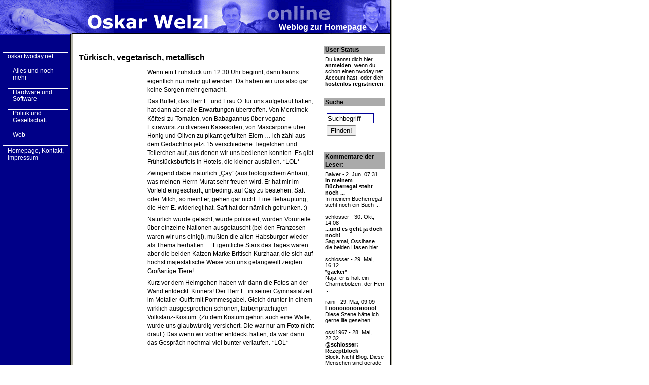

--- FILE ---
content_type: text/html; charset=utf-8
request_url: https://oskar.twoday.net/stories/1022651799/
body_size: 11467
content:
<!DOCTYPE html>
  
<html prefix="schema: http://schema.org/ rdf: http://www.w3.org/1999/02/22-rdf-syntax-ns# sioc: http://rdfs.org/sioc/ns# sioctypes: http://rdfs.org/sioc/types# foaf: http://xmlns.com/foaf/0.1/ rss: http://purl.org/rss/1.0/ content: http://purl.org/rss/1.0/modules/content/ admin: http://webns.net/mvcb/ dc: http://purl.org/dc/elements/1.1/ dcterms: http://purl.org/dc/terms/ rdfs: http://www.w3.org/2000/01/rdf-schema# xhtml: http://www.w3.org/1999/xhtml geowgs84: http://www.w3.org/2003/01/geo/wgs84_pos# ">

<head>
<meta name="google-site-verification" content="oAUqzODc_DQcjlljL3Rw3xiHwvbgyjV5Of7UVM41NeE" />
<meta http-equiv="Content-Type" content="text/html; charset=UTF-8" />
<meta name="viewport" content="width=device-width, initial-scale=1.0, user-scalable=yes" />
<meta name="msvalidate.01" content="09A08AE201B91B31E184E47A8ACD333D" />
<title>Oskar Welzl: Türkisch, vegetarisch, metallisch</title>
<!-- <meta name="MSSmartTagsPreventParsing" content="TRUE" /> -->
<!-- <meta name="author" content="Oskar Welzl" /> -->
<meta name="robots" content="index,follow" />
<meta name="ICBM" content="48.22018955909, 16.3311411073987" />
<meta name="geo.position" content="48.22;16.33" />
<meta name="geo.region" content="AT-9" />
<meta name="geo.placename" content="Hernals, Vienna, Vienna State, Austria, Europe" />
<!-- <meta name="DC.title" content="Oskar Welzl's Weblog" /> -->

<!-- <link rel="alternate" type="text/xml" title="XML" href="https://oskar.twoday.net/rss" /> -->
<link rel="alternate" type="application/rss+xml" title="RSS" href="https://oskar.twoday.net/comments.rdf" />
<link rel="shortcut icon" href="https://static.twoday.net/oskar/images/favicon.png" />
<link rel="icon" sizes="60x60" href="https://static.twoday.net/oskar/images/touchicon60.png" type="image/png" />
<link rel="icon" sizes="144x144" href="https://static.twoday.net/oskar/images/touchicon144.png" type="image/png" />
<link rel="apple-touch-icon" href="https://static.twoday.net/oskar/images/touch-icon.png" />

<link rel="apple-touch-icon" sizes="60x60" href="https://static.twoday.net/oskar/images/touchicon60.png" />
<link rel="apple-touch-icon" sizes="120x120" href="https://static.twoday.net/oskar/images/touchicon120.png" />
<link rel="apple-touch-icon" sizes="144x144" href="https://static.twoday.net/oskar/images/touchicon144.png" />


<link rel="meta" type="application/rdf+xml" title="FOAF" href="http://www.welzl.info/foaf.rdf" />
<link rel="meta" type="application/rdf+xml" title="SIOC" href="http://www.welzl.info/id/twoday" />


<script type="text/javascript" src="https://oskar.twoday.net/main.js"></script>
<link rel="stylesheet" type="text/css" title="CSS Stylesheet" href="https://oskar.twoday.net/main.css" /> 
<!-- <link rel="stylesheet" type="text/css" title="CSS Stylesheet" href="https://oskar.twoday.net/files/ossi-style.css" /> -->

<!-- <link type="text/css" rel="stylesheet" media="only screen and (max-device-width: 480px)" href="https://static.twoday.net/oskar/files/CSSmob.css" />
<link type="text/css" rel="stylesheet" media="all and (min-device-width: 481px)" href="https://oskar.twoday.net/main.css" /> -->



<link rel="home" title="Startseite" href="https://oskar.twoday.net/" />
<link rel="search" title="Suche" href="https://oskar.twoday.net/search?q=" />
<link rel="author" title="Autor" href="http://www.welzl.info/kontakt_de.htm" />
<link rel="chapter" title="Alles und noch mehr" href="https://oskar.twoday.net/topics/Alles+und+noch+mehr/" />
<link rel="chapter" title="Hardware und Software" href="https://oskar.twoday.net/topics/Hardware+und+Software/" />
<link rel="chapter" title="Politik und Gesellschaft" href="https://oskar.twoday.net/topics/Politik+und+Gesellschaft/" />
<link rel="chapter" title="Web" href="https://oskar.twoday.net/topics/Web/" />




<link rel="stylesheet" type="text/css" title="CSS Stylesheet" href="https://static.twoday.net/modToolbar/modToolbar.css" />  
</head>

<body resource="https://oskar.twoday.net/" typeof="schema:Blog">


<!--  twoday_toolbar   -->

	<!-- <div class="seite" > -->
		<!-- HEADER -->
		<div class="box_seitentitel">
			<h1 property="schema:name" class="header-tagline"><span style="display:none;">Oskar Welzl: </span>Weblog zur Homepage</h1>
		</div>
		<!-- MAIN PART -->
		<div class="box_seiteninhalt">
			<div class="box_navigation">
				<div class="navibox_0 navibox_mobheader"><a href="https://oskar.twoday.net/" class="naviboxen">oskar.twoday.net</a></div>
<div class="navibox_1"><a href="https://oskar.twoday.net/topics/Alles+und+noch+mehr/">Alles und noch mehr</a></div><div class="navibox_1"><a href="http://oskar.twoday.net/topics/Hardware+und+Software/">Hardware und Software</a></div><div class="navibox_1"><a href="http://oskar.twoday.net/topics/Politik+und+Gesellschaft/">Politik und Gesellschaft</a></div><div class="navibox_1"><a href="http://oskar.twoday.net/topics/Web/">Web</a></div>

<div class="navibox_0 navibox_imprint"><a href="http://www.welzl.info" class="naviboxen">Homepage, Kontakt, Impressum</a></div>
			</div>
			<div class="box_textinhalt">
				<div class="box-alle-abschnitte"><!-- google_ad_section_start -->
					<div class="content">
						<!-- CONTENT -->
						
						<div property="schema:blogPost" resource="https://oskar.twoday.net/stories/1022651799/" typeof="schema:BlogPosting">
<h3 class="storyTitle"><a href="https://oskar.twoday.net/stories/1022651799/" title="Türkisch, vegetarisch, metallisch"><span property="schema:headline">Türkisch, vegetarisch, metallisch</span></a></h3>
<div property="schema:articleBody" class="storyBody">Wenn ein Frühstück um 12:30&#160;Uhr beginnt, dann kanns eigentlich nur mehr gut werden. Da haben wir uns also gar keine Sorgen mehr gemacht.
<p>Das Buffet, das Herr&#160;E. und Frau&#160;Ö. für uns aufgebaut hatten, hat dann aber alle Erwartungen übertroffen. Von Mercimek Köftesi zu Tomaten, von Babagannuş über vegane Extrawurst zu diversen Käsesorten, von Mascarpone über Honig und Oliven zu pikant gefüllten Eiern&#160;… ich zähl aus dem Gedächtnis jetzt 15&#160;verschiedene Tiegelchen und Tellerchen auf, aus denen wir uns bedienen konnten. Es gibt Frühstücksbuffets in Hotels, die kleiner ausfallen. *LOL*</p>
<p>Zwingend dabei natürlich „Çay“ (aus biologischem Anbau), was meinen Herrn Murat sehr freuen wird. Er hat mir im Vorfeld eingeschärft, unbedingt auf Çay zu bestehen. Saft oder Milch, so meint er, gehen gar nicht. Eine Behauptung, die Herr&#160;E. widerlegt hat. Saft hat der nämlich getrunken. :)</p>
<p>Natürlich wurde gelacht, wurde politisiert, wurden Vorurteile über einzelne Nationen ausgetauscht (bei den Franzosen waren wir uns einig!), mußten die alten Habsburger wieder als Thema herhalten&#160;… Eigentliche Stars des Tages waren aber die beiden Katzen Marke Britisch Kurzhaar, die sich auf höchst majestätische Weise von uns gelangweilt zeigten. Großartige Tiere!</p>
<p>Kurz vor dem Heimgehen haben wir dann die Fotos an der Wand entdeckt. Kinners! Der Herr&#160;E. in seiner Gymnasialzeit im Metaller-Outfit mit Pommesgabel. Gleich drunter in einem wirklich ausgesprochen schönen, farbenprächtigen Volkstanz-Kostüm. (Zu dem Kostüm gehört auch eine Waffe, wurde uns glaubwürdig versichert. Die war nur am Foto nicht drauf.) Das wenn wir vorher entdeckt hätten, da wär dann das Gespräch nochmal viel bunter verlaufen. *LOL*</p></div>

<div class="storyDate">
<p>


<br /></p></div>
<div style="display: block; position: absolute; top: 0px; left: -90px; float: left; border: 0px;"><script src="http://www.stumbleupon.com/hostedbadge.php?s=6" type="text/javascript" ></script></div>
<div class="storyDate"><!--experiment stumbleupon --><div style="display: block; position: absolute; top: 0px; left: -45px; float: left; border: 0px;"><script src="http://www.stumbleupon.com/hostedbadge.php?s=6" type="text/javascript" ></script></div> <!-- experiment stumpleupon ende -->
<span property="schema:creator"  typeof="schema:Person"><span property="schema:name"><a href="https://oskar.twoday.net/">ossi1967</a></span></span>, am <time property="schema:datePublished" datetime="2018-05-26T18:42+01:00">26.5.2018</time> in <span property="schema:articleSection"><a href="http://oskar.twoday.net/topics/Alles+und+noch+mehr">Alles und noch mehr</a></span></div>
<div class="storyLinks"><a href="https://oskar.twoday.net/stories/1022651799/comment">Kommentar verfassen</a> - Kommentare:&#160;<span property="schema:commentCount"><a href="http://oskar.twoday.net/stories/1022651799/#comments">8</a></span> 

<br /><br />
<!-- <script type="text/javascript"> --><!--
google_ad_client = "pub-0724491776041288";
google_ad_width = 300;
google_ad_height = 250;
google_ad_format = "300x250_as";
google_ad_type = "text_image";
google_ad_channel ="";
google_color_border = "AAAAAA";
google_color_bg = "FFFFFF";
google_color_link = "000098";
google_color_url = "008000";
google_color_text = "000000";
//--> <!-- </script> -->
<!-- <script type="text/javascript"
  src="http://pagead2.googlesyndication.com/pagead/show_ads.js">
</script> -->
</div>






<a id="comments" >&#160;</a>
<a name="1022651832"></a><div  property="schema:comment" resource="https://oskar.twoday.net/stories/1022651799/comments/1022651832/" typeof="schema:Comment">
<div class="commentDate">
<span property="schema:creator" typeof="schema:Person"><span property="schema:name"><a href="https://warmekueche.twoday.net">schlosser</a></span></span> meinte am <time property="schema:datePublished" datetime="2018-05-28T17:10+01:00">28. Mai, 17:10</time>: </div>
<div property="schema:headline" class="commentTitle">Metaller-Outfit?</div>
<div property="schema:text" class="commentBody">Das weckt jetzt mein Interesse...*g* - die vegetarische Extrawurst...naja...eher nich so. Wie hat denn sowas geschmeckt??<br />
<br />
Katzen muss ma ja mögen. Ich werd' nur selten mit welchen ganz warm, es hat schon einen Grund, warum wir Hundemenschen sind :o)<br />
<br />
Apropos "Çay":<br />
Die Geschichte um den ursprünglich als "Chai" importierten Tee habe ich ja auch erst vor ein paar Wochen kennengelernt: Die Namensgebung rührt nämlich von den Transportboxen her... also, die Boxen, die für den Transport des "Chai" bestimmt waren, wurden mit einem "T" gekennzeichnet. Nicht für "Tee", sondern für "Transport". Und aus diesem Missverständnis heraus hieß der Chai ab diesem Moment "Ti" - auf englisch oder auf Deutsch "Tee". Lustich, nich? :))<br />
<br />
Summasummarummadum:<br />
Fein, dass ihr türkischen Urlaub hattet. Das Wetter war ja passend. ;-)&nbsp;</div>
<div class="commentLinks"><a href="https://oskar.twoday.net/stories/1022651799/comments/1022651832/comment#form">Antworten</a><!--<a rel="bookmark" title="Metaller-Outfit?" href="http://oskar.twoday.net/stories/1022651799/comments/1022651832/" >&#160;</a>--></div>
<a name="1022651839"></a><!-- <div resource="https://oskar.twoday.net/stories/1022651799/"><span  property="schema:comment" resource="http://oskar.twoday.net/stories/1022651799/comments/1022651839/" typeof="schema:Comment" >&#160;</span></div> -->
<div   property="schema:comment" resource="https://oskar.twoday.net/stories/1022651799/comments/1022651839/" typeof="schema:Comment"  class="reply">
<div class="commentDate"><span property="schema:creator" typeof="schema:Person"><span property="schema:name"><a href="https://oskar.twoday.net/">ossi1967</a></span></span> antwortete am <time property="schema:datePublished" datetime="2018-05-28T18:04+01:00">28. Mai, 18:04</time>: </div>
<div property="schema:headline" class="commentTitle">@schlosser: Meins auch</div>
<div property="schema:text" class="replyBody"><p>Mein Interesse weckts ja auch. Ich fürcht nur, ich werd ihm dieses Foto nicht entlocken können. Das schaut mir schwer nach Analogzeit aus. Für Avusturya Verhältnissesi (das geht jetzt nicht zsamm, wenn ich den Plural ohne -ler bilde bzw. ein -si an ein Pluralwort anhäng&#160;…) sieht diese Gymnasiastengang eher nach Skinheads aus als nach Metallern. Daran ändert auch die Pommesgabel nix. Vor allem der Herr&#160;E. mit dem extrakurzen Haar und ohne Bart&#160;… a hoata Hund. Rrrrr.</p>
<p>Die Extrawurst hat lt. Michael recht fad geschmeckt. Ich habs nichtmal probiert, weil eh klar war, daß sie das nur als Backup am Tisch hatten, falls uns die vielen exotischen Köstlichkeiten (auf den Tellern) nicht zusagen. Da gabs eben diese Wurst, dann Käse (raffiniert gemischt: einerseits österreichischer Schnittkäse, daneben aber dann doch türkischer Ziegenkäse&#160;… halb Full Backup, halb zum Anfüttern) und schließlich sogar Kartoffelsalat&#160;- nach dem Motto: Wenn alles in die Hose geht, des fressns sicher. :)</p>
<p>Weil wir ja aber neugierig sind, haben wir uns großteils ans Fremdländische gehalten. Die Namen und Zutaten der Hauptgerichte hab ich mir vom Küchenmeister schicken lassen, ich zitiere wörtlich:</p>
<blockquote>
<ol>
<li>Babagannuş: Es besteht aus Melanzani, Sesampaste, Knoblauch, Petersilie und Olivenöl.</li>
<li>Mercimekli Köfte: Linsenbällchen mit Kopfsalat und Zitrone :) Es ist sehr verbreitet in der Türkei, insbesondere in den Frauentreffen (genannt "gün").</li>
<li>Tahin-Pekmez: Das ist eine Art von Nachspeise. Es wird aus Sesampaste und Sirup gemacht.</li>
<li>Çay: Of course, der typische, klassische Schwarztee aus Karadeniz.</li>
<li>Acılı Ezme: Süß-scharfes Tomatenpüree mit Pfeffer, Gurke, Granatapfel, Granatapfelsirup, Minze usw. :) Es ist eine Spezialität aus dem Süden. Es wird normalerweise als Vorspeise gegessen.</li>
</ol>
</blockquote>
<p>Vergessen hat er die gefüllten Eier, wohl bewußt nicht erwähnt die diversen Kleinigkeiten (Tomaten, Oliven, eben Wurscht, Mascarpone, div. Nußsorten, Honig, Käse&#160;…). Dafür mußte er mir den Salat und die Zitronen nochmal mit einem Smiley unter die Nase reiben, die böse Natter. Die haben wir nämlich für bloße Tischdeko gehalten und diese Linsen-Bulgur-Köfte einfach nur so gegessen (was durchaus schmackhaft war). Und kaum waren wir satt, nimmt er sich ein letztes Bällchen, legts aufs Salatblatt, beträufelts mit Zitronensaft und sagt: <q>See? <em>That's</em> how you eat those.</q> Bezeichnend find ich auch, daß der Çay einen eigenen Eintrag am Rezeptblock bekommen hat.</p>
<p>Ja, wir sind ja beide nicht so die Katzenmenschen, der Mini und ich. Vielleicht kam die Begeisterung auch gerade daher, daß die Tiere sich in 3m Entfernung von uns niedergelassen haben und ab da dann nur mehr hübsch anzusehen waren&#160;- das dafür in höchster Vollendung. :)</p>
<p>Die Gschicht mitm Transportboxtee find ich zum Schreien komisch. Da is' dann schon wurscht, obs wirklich so stimmt oder net, so jedenfalls will ichs weitererzählen. :)</p>&nbsp;</div>
<div class="replyLinks"><a href="https://oskar.twoday.net/stories/1022651799/comments/1022651832/comment#form">Antworten</a><!--<a rel="bookmark" title="@schlosser: Meins auch" href="http://oskar.twoday.net/stories/1022651799/comments/1022651839/" >&#160;</a>--></div>
</div>
</div><a name="1022651864"></a><div  property="schema:comment" resource="https://oskar.twoday.net/stories/1022651799/comments/1022651864/" typeof="schema:Comment">
<div class="commentDate">
<span property="schema:creator" typeof="schema:Person"><span property="schema:name"><a href="https://warmekueche.twoday.net">schlosser</a></span></span> meinte am <time property="schema:datePublished" datetime="2018-05-28T21:01+01:00">28. Mai, 21:01</time>: </div>
<div property="schema:headline" class="commentTitle">@Speisekarte:</div>
<div property="schema:text" class="commentBody">Moaaah, des klingt oba guat!! *love it!*<br />
Vor allem die frauenrunden Linsenbällchen *lol* und die Vorspeis mit dem Granatapfel! Klingt träumelig!<br />
Rezeptblog?<br />
Wo????&nbsp;</div>
<div class="commentLinks"><a href="https://oskar.twoday.net/stories/1022651799/comments/1022651864/comment#form">Antworten</a><!--<a rel="bookmark" title="@Speisekarte:" href="http://oskar.twoday.net/stories/1022651799/comments/1022651864/" >&#160;</a>--></div>
<a name="1022651872"></a><!-- <div resource="https://oskar.twoday.net/stories/1022651799/"><span  property="schema:comment" resource="http://oskar.twoday.net/stories/1022651799/comments/1022651872/" typeof="schema:Comment" >&#160;</span></div> -->
<div   property="schema:comment" resource="https://oskar.twoday.net/stories/1022651799/comments/1022651872/" typeof="schema:Comment"  class="reply">
<div class="commentDate"><span property="schema:creator" typeof="schema:Person"><span property="schema:name"><a href="https://oskar.twoday.net/">ossi1967</a></span></span> antwortete am <time property="schema:datePublished" datetime="2018-05-28T22:32+01:00">28. Mai, 22:32</time>: </div>
<div property="schema:headline" class="commentTitle">@schlosser: Rezeptblock</div>
<div property="schema:text" class="replyBody"><p>Block. Nicht Blog. Diese Menschen sind gerade erst mal 30, die bloggen nicht. ;)</p>
<p>Apropos frauenrund: Der Minirat hat wieder einmal einen deutschen Wortwitz ins Englisch zu übertragen versucht. Die Gastgeber wußten nicht, warum es zum Schmunzeln ist, wenn man unseren Hund statt „Olly“ nun „Molly“ nennt. Weil sie eben mit dem deutschen Wort „mollig“ nix anfangen konnten. Was den Herrn Minirat nicht davon abgehalten hat, die Geschichte a) überhaupt zu erzählen und dann b) wortreich und ausführlichst das Wort „mollig“, seine Bedeutungsnuancen (<q>Man sagt das hauptsächlich bei Frauen, bei Männern nicht so, da sagt man</q>&#160;- dreht sich zu mir&#160;- <q>dick oder fett. Außer vielleicht bei Kindern, auch Buben können mollig sein.</q>)</p>
<p>Und weils halt so <em>eeewiglich</em> lang das bestimmende Gesprächsthema war (nur deswegen leite auch ich jetzt so umständlich ein *gg*), wollten unsere Gastgeber auch was dazu beitragen. Jetzt weiß ich, wie man sowas auf türkisch sagt: balık etli. Auch da gehts wohl hauptsächlich um Frauen, und wörtlich heißt das (festhalten jetzt!) <em>fischfleischig</em>. Ist das grausig? Ich mein, stell Dir das mal vor z.B. in Kontaktanzeigen: Statt auf „mollig“ stehen die seriösen und finanziell selbständigen Herrn dann auf „fischfleischig“. Das Bild krieg ich nie mehr ausm Kopf.</p>&nbsp;</div>
<div class="replyLinks"><a href="https://oskar.twoday.net/stories/1022651799/comments/1022651864/comment#form">Antworten</a><!--<a rel="bookmark" title="@schlosser: Rezeptblock" href="http://oskar.twoday.net/stories/1022651799/comments/1022651872/" >&#160;</a>--></div>
</div><a name="1022651897"></a><!-- <div resource="https://oskar.twoday.net/stories/1022651799/"><span  property="schema:comment" resource="http://oskar.twoday.net/stories/1022651799/comments/1022651897/" typeof="schema:Comment" >&#160;</span></div> -->
<div   property="schema:comment" resource="https://oskar.twoday.net/stories/1022651799/comments/1022651897/" typeof="schema:Comment"  class="reply">
<div class="commentDate"><span property="schema:creator" typeof="schema:Person"><span property="schema:name">raini</span></span> antwortete am <time property="schema:datePublished" datetime="2018-05-29T09:09+01:00">29. Mai, 09:09</time>: </div>
<div property="schema:headline" class="commentTitle">LoooooooooooooL</div>
<div property="schema:text" class="replyBody">Diese Szene hätte ich gerne life gesehen! Wie der Minirat versucht, mollig den Frauen/Kindern zuzuordnen und bei Männern zu dir auf die Seite blickt *gackerkreisch* … und überhaupt finde ich brüllend komisch, wenn man versucht, einen deutschen Wortwitz ins Englische zu übersetzen: Mr. Upper … do you have cold rips? - No, today I am wearing Angora underwear … *ggg* wobei, das funktioniert ja noch … chichichi! Aber warum redet ihr denn mit denen Englisch? Die sollten doch Deutsch lernen! Sonst wird das nix mehr mit der staatlichen Zuwendung ;-) Aber es klingt alles sehr fein nach irgendwie Urlaub … ;-)&nbsp;</div>
<div class="replyLinks"><a href="https://oskar.twoday.net/stories/1022651799/comments/1022651864/comment#form">Antworten</a><!--<a rel="bookmark" title="LoooooooooooooL" href="http://oskar.twoday.net/stories/1022651799/comments/1022651897/" >&#160;</a>--></div>
</div><a name="1022651914"></a><!-- <div resource="https://oskar.twoday.net/stories/1022651799/"><span  property="schema:comment" resource="http://oskar.twoday.net/stories/1022651799/comments/1022651914/" typeof="schema:Comment" >&#160;</span></div> -->
<div   property="schema:comment" resource="https://oskar.twoday.net/stories/1022651799/comments/1022651914/" typeof="schema:Comment"  class="reply">
<div class="commentDate"><span property="schema:creator" typeof="schema:Person"><span property="schema:name"><a href="https://warmekueche.twoday.net">schlosser</a></span></span> antwortete am <time property="schema:datePublished" datetime="2018-05-29T16:12+01:00">29. Mai, 16:12</time>: </div>
<div property="schema:headline" class="commentTitle">*gacker*</div>
<div property="schema:text" class="replyBody">Naja, er is halt ein Charmebolzen, der Herr Michi. <br />
Und immer für ein Bonmontscherl zu haben *lol*&nbsp;</div>
<div class="replyLinks"><a href="https://oskar.twoday.net/stories/1022651799/comments/1022651864/comment#form">Antworten</a><!--<a rel="bookmark" title="*gacker*" href="http://oskar.twoday.net/stories/1022651799/comments/1022651914/" >&#160;</a>--></div>
</div>
</div><a name="1022659788"></a><div  property="schema:comment" resource="https://oskar.twoday.net/stories/1022651799/comments/1022659788/" typeof="schema:Comment">
<div class="commentDate">
<span property="schema:creator" typeof="schema:Person"><span property="schema:name"><a href="https://warmekueche.twoday.net">schlosser</a></span></span> meinte am <time property="schema:datePublished" datetime="2018-10-30T14:08+01:00">30. Okt, 14:08</time>: </div>
<div property="schema:headline" class="commentTitle">...und es geht ja doch noch!</div>
<div property="schema:text" class="commentBody">Sag amal, Ossihase... die beiden Hasen hier in der woarmen Kuchl hoppeln jetzt schon ganz ungeduldig hin und her um Hasenbau - wann gibt's denn wieder mal was Neues?<br />
Man kriegt ja gaaar nix mehr mit von Dir/Euch! ;-)<br />
<br />
*knuffi!*&nbsp;</div>
<div class="commentLinks"><a href="https://oskar.twoday.net/stories/1022651799/comments/1022659788/comment#form">Antworten</a><!--<a rel="bookmark" title="...und es geht ja doch..." href="http://oskar.twoday.net/stories/1022651799/comments/1022659788/" >&#160;</a>--></div>

</div><a name="1022676481"></a><div  property="schema:comment" resource="https://oskar.twoday.net/stories/1022651799/comments/1022676481/" typeof="schema:Comment">
<div class="commentDate">
<span property="schema:creator" typeof="schema:Person"><span property="schema:name"><a href="https://balve.twoday.net">Balver</a></span></span> meinte am <time property="schema:datePublished" datetime="2020-06-02T07:31+01:00">2. Jun, 07:31</time>: </div>
<div property="schema:headline" class="commentTitle"></div>
<div property="schema:text" class="commentBody">In meinem Bücherregal steht noch ein Buch mit Rezepten aus der türkischen Kultur. Soll ich dich mal zum Dinner einladen?&nbsp;</div>
<div class="commentLinks"><a href="https://oskar.twoday.net/stories/1022651799/comments/1022676481/comment#form">Antworten</a><!--<a rel="bookmark" title="In meinem Bücherregal..." href="http://oskar.twoday.net/stories/1022651799/comments/1022676481/" >&#160;</a>--></div>

</div>




































</div>
					</div>


				
                                <!-- google_ad_section_end --></div>
                                <!-- der folgende kommentar schließt die ganze
                                     seitenleiste von google-indizierung aus -->
                                <!-- googleoff: index -->
				<div class="box_related_documents">
                                        <h3 style="display:none;">Links und Tools</h3>
					
<div class="sidebarItem">
  <h4>User Status<br /></h4>
  <div class="sidebarItemBody">
Du kannst dich hier <a href="https://oskar.twoday.net/members/login">anmelden</a>, wenn du schon einen twoday.net Account hast, oder dich <a href="http://oskar.twoday.net/members/register">kostenlos registrieren</a>.
  </div>
</div>

<div class="sidebarItem">
  <h4>Suche<br /></h4>
  <div class="sidebarItemBody">
<form method="get" action="https://oskar.twoday.net/search" ><table><tr><td><input class="navigation-input" value="Suchbegriff" type="text" size="10" name="q" onclick="this.value='';" /></td></tr><tr><td><input type="submit" value="Finden!" /></td></tr></table></form>
  </div>
</div>

<div class="sidebarItem">
  <h4>Kommentare der Leser:<br /></h4>
  <div class="sidebarItemBody">
<span>Balver - 2. Jun, 07:31</span><br />
<a href="https://oskar.twoday.net/stories/1022651799/comments/1022676481/">In meinem Bücherregal steht noch ...</a><br />
In meinem Bücherregal steht noch ein Buch ...<br /><br /> 
<span>schlosser - 30. Okt, 14:08</span><br />
<a href="https://oskar.twoday.net/stories/1022651799/comments/1022659788/">...und es geht ja doch noch!</a><br />
Sag amal, Ossihase... die beiden Hasen hier ...<br /><br /> 
<span>schlosser - 29. Mai, 16:12</span><br />
<a href="https://oskar.twoday.net/stories/1022651799/comments/1022651914/">*gacker*</a><br />
Naja, er is halt ein Charmebolzen, der Herr ...<br /><br /> 
<span>raini - 29. Mai, 09:09</span><br />
<a href="https://oskar.twoday.net/stories/1022651799/comments/1022651897/">LoooooooooooooL</a><br />
Diese Szene hätte ich gerne life gesehen! ...<br /><br /> 
<span>ossi1967 - 28. Mai, 22:32</span><br />
<a href="https://oskar.twoday.net/stories/1022651799/comments/1022651872/">@schlosser: Rezeptblock</a><br />
Block. Nicht Blog. Diese Menschen sind gerade ...<br /><br /> 
<span>schlosser - 28. Mai, 21:01</span><br />
<a href="https://oskar.twoday.net/stories/1022651799/comments/1022651864/">@Speisekarte:</a><br />
Moaaah, des klingt oba guat!! *love it!*
Vor ...<br /><br /> 
<span>skydance - 28. Mai, 19:30</span><br />
<a href="https://oskar.twoday.net/stories/1022648752/comments/1022651842/">Hallo, das ist ein kurzes Heads-Up ...</a><br />
Hallo, das ist ein kurzes Heads-Up an die ...<br /><br /> 
<span>ossi1967 - 28. Mai, 18:11</span><br />
<a href="https://oskar.twoday.net/stories/1022651799/comments/1022651839/">@schlosser: Meins auch</a><br />
Mein Interesse weckts ja auch. Ich fürcht ...<br /><br /> 
<span>ossi1967 - 28. Mai, 17:33</span><br />
<a href="https://oskar.twoday.net/stories/1022651525/comments/1022651835/">Jaja, diesmal mit Conny</a><br />
Das ist ja die Sache. Wir hatten erzählt ...<br /><br /> 
<span>schlosser - 28. Mai, 17:14</span><br />
<a href="https://oskar.twoday.net/stories/1022651525/comments/1022651833/">Oh! Mit Conny???</a><br />
Ich dachte, ihr macht das sonst immer nur ...<br /><br /> 

  </div>
</div>

<div class="sidebarItem">
  <h4>Inzwischen anderswo:<br /></h4>
  <div class="sidebarItemBody">

  </div>
</div>

                                <!-- der folgende Teil funktioniert 
                                     wegen eines Fehlers im Freetext-Modul nicht
                                     als Sidebar-Item, drum hier: -->
<div class="sidebarItem">
  <h4>Google Maps</h4>
  <div class="sidebarItemBody">
<div id="google">
<a id="googlemaps"><!-- Beginn der Google-Map-Links --></a>

<!-- <div style="clear: both; margin-bottom: 3px;"><div style="clear: both; float: left;"><img src="https://static.twoday.net/oskar/images/google-point.png" alt="o" /> </div><div style="float: none; padding-left: 16px;"><a href="http://maps.google.de/maps?f=q&amp;hl=de&amp;geocode=&amp;q=http:%2F%2Foskar.twoday.net%2Fsummary.rdf&amp;ie=UTF8&amp;ll=51.124213,15.161133&amp;spn=11.618894,33.398438&amp;t=h&amp;z=5&amp;om=1" title="Google Maps" hreflang="de">Aktuelle Beiträge</a> auf Google Maps anzeigen</div></div> -->

<div style="clear: both; margin-bottom: 3px;"><div style="clear: both; float: left;"><img src="https://static.twoday.net/oskar/images/google-point.png" alt="o" /> </div><div style="float: none; padding-left: 16px;">Alle Beiträge aus <a href="http://maps.google.de/maps?f=q&amp;hl=de&amp;geocode=&amp;q=http:%2F%2Fwww.welzl.info%2Fgoogletags2003.kmz&amp;ie=UTF8&amp;t=h&amp;z=5&amp;om=1" title="Google Maps 2003" hreflang="de">2003</a>, <a href="http://maps.google.de/maps?f=q&amp;hl=de&amp;geocode=&amp;q=http:%2F%2Fwww.welzl.info%2Fgoogletags2004.kmz&amp;ie=UTF8&amp;t=h&amp;z=5&amp;om=1" title="Google Maps 2004" hreflang="de">2004</a>, <a href="http://maps.google.de/maps?f=q&amp;hl=de&amp;geocode=&amp;q=http:%2F%2Fwww.welzl.info%2Fgoogletags2005.kmz&amp;ie=UTF8&amp;t=h&amp;z=5&amp;om=1" title="Google Maps 2005" hreflang="de">2005</a>, <a href="http://maps.google.de/maps?f=q&amp;hl=de&amp;geocode=&amp;q=http:%2F%2Fwww.welzl.info%2Fgoogletags2006.kmz&amp;ie=UTF8&amp;t=h&amp;z=5&amp;om=1" title="Google Maps 2006" hreflang="de">2006</a>, <a href="http://maps.google.de/maps?f=q&amp;hl=de&amp;geocode=&amp;q=http:%2F%2Fwww.welzl.info%2Fgoogletags2007.kmz&amp;ie=UTF8&amp;t=h&amp;z=5&amp;om=1" title="Google Maps 2007" hreflang="de">2007</a>, <a href="http://maps.google.de/maps?f=q&amp;hl=de&amp;geocode=&amp;q=http:%2F%2Fwww.welzl.info%2Fgoogletags2008.kmz&amp;ie=UTF8&amp;t=h&amp;z=5&amp;om=1" title="Google Maps 2008" hreflang="de">2008</a>, <a href="http://maps.google.de/maps?f=q&amp;hl=de&amp;geocode=&amp;q=http:%2F%2Fwww.welzl.info%2Fgoogletags2009.kmz&amp;ie=UTF8&amp;t=h&amp;z=5&amp;om=1" title="Google Maps 2009" hreflang="de">2009</a>, <a href="http://maps.google.de/maps?f=q&amp;hl=de&amp;geocode=&amp;q=http:%2F%2Fwww.welzl.info%2Fgoogletags2010.kmz&amp;ie=UTF8&amp;t=h&amp;z=5&amp;om=1" title="Google Maps 2010" hreflang="de">2010</a>, <a href="http://maps.google.de/maps?f=q&amp;hl=de&amp;geocode=&amp;q=http:%2F%2Fwww.welzl.info%2Fgoogletags2011.kmz&amp;ie=UTF8&amp;t=h&amp;z=5&amp;om=1" title="Google Maps 2011" hreflang="de">2011</a>, <a href="http://maps.google.de/maps?f=q&amp;hl=de&amp;geocode=&amp;q=http:%2F%2Fwww.welzl.info%2Fgoogletags2012.kmz&amp;ie=UTF8&amp;t=h&amp;z=5&amp;om=1" title="Google Maps 2012" hreflang="de">2012</a>, <a href="http://maps.google.de/maps?f=q&amp;hl=de&amp;geocode=&amp;q=http:%2F%2Fwww.welzl.info%2Fgoogletags2013.kmz&amp;ie=UTF8&amp;t=h&amp;z=5&amp;om=1" title="Google Maps 2013" hreflang="de">2013</a>, <a href="http://maps.google.de/maps?f=q&amp;hl=de&amp;geocode=&amp;q=http:%2F%2Fwww.welzl.info%2Fgoogletags2014.kmz&amp;ie=UTF8&amp;t=h&amp;z=5&amp;om=1" title="Google Maps 2014" hreflang="de">2014</a> auf Google Maps anzeigen</div></div>

<div style="clear: both; margin-bottom: 3px;"><div style="clear: both; float: left;"><img src="https://static.twoday.net/oskar/images/google-kml.png" alt="KML" /> </div><div style="float: none; padding-left: 16px;">Datei für Google Earth <a href="http://www.welzl.info/googletags.kmz" title="Google Earth Datei" hreflang="de">downloaden</a></div></div>
</div>
  </div>
</div>

                                <!-- weiter mit Sidebars:  -->
                                 
					
<div class="sidebarItem">
  <h4>Archiv<br /></h4>
  <div class="sidebarItemBody">
<a href="https://oskar.twoday.net/month?date=201805">Mai 2018</a><br /><a href="http://oskar.twoday.net/month?date=201804">April 2018</a><br /><a href="http://oskar.twoday.net/month?date=201803">März 2018</a><br /><a href="http://oskar.twoday.net/month?date=201802">Februar 2018</a><br /><a href="http://oskar.twoday.net/month?date=201712">Dezember 2017</a><br /><a href="http://oskar.twoday.net/month?date=201711">November 2017</a><br /><a href="http://oskar.twoday.net/month?date=201710">Oktober 2017</a><br /><a href="http://oskar.twoday.net/month?date=201709">September 2017</a><br /><a href="http://oskar.twoday.net/month?date=201708">August 2017</a><br /><a href="http://oskar.twoday.net/month?date=201707">Juli 2017</a><br /><a href="http://oskar.twoday.net/month?date=201706">Juni 2017</a><br /><a href="http://oskar.twoday.net/month?date=201705">Mai 2017</a><br /><a href="http://oskar.twoday.net/month?date=201704">April 2017</a><br /><a href="http://oskar.twoday.net/month?date=201703">März 2017</a><br /><a href="http://oskar.twoday.net/month?date=201702">Februar 2017</a><br /><a href="http://oskar.twoday.net/month?date=201701">Januar 2017</a><br /><a href="http://oskar.twoday.net/month?date=201612">Dezember 2016</a><br /><a href="http://oskar.twoday.net/month?date=201611">November 2016</a><br /><a href="http://oskar.twoday.net/month?date=201610">Oktober 2016</a><br /><a href="http://oskar.twoday.net/month?date=201609">September 2016</a><br /><a href="http://oskar.twoday.net/month?date=201608">August 2016</a><br /><a href="http://oskar.twoday.net/month?date=201607">Juli 2016</a><br /><a href="http://oskar.twoday.net/month?date=201606">Juni 2016</a><br /><a href="http://oskar.twoday.net/month?date=201605">Mai 2016</a><br /><a href="http://oskar.twoday.net/month?date=201604">April 2016</a><br /><a href="http://oskar.twoday.net/month?date=201603">März 2016</a><br /><a href="http://oskar.twoday.net/month?date=201602">Februar 2016</a><br /><a href="http://oskar.twoday.net/month?date=201601">Januar 2016</a><br /><a href="http://oskar.twoday.net/month?date=201512">Dezember 2015</a><br /><a href="http://oskar.twoday.net/month?date=201511">November 2015</a><br /><a href="http://oskar.twoday.net/month?date=201510">Oktober 2015</a><br /><a href="http://oskar.twoday.net/month?date=201509">September 2015</a><br /><a href="http://oskar.twoday.net/month?date=201508">August 2015</a><br /><a href="http://oskar.twoday.net/month?date=201507">Juli 2015</a><br /><a href="http://oskar.twoday.net/month?date=201506">Juni 2015</a><br /><a href="http://oskar.twoday.net/month?date=201505">Mai 2015</a><br /><a href="http://oskar.twoday.net/month?date=201504">April 2015</a><br /><a href="http://oskar.twoday.net/month?date=201503">März 2015</a><br /><a href="http://oskar.twoday.net/month?date=201502">Februar 2015</a><br /><a href="http://oskar.twoday.net/month?date=201501">Januar 2015</a><br /><a href="http://oskar.twoday.net/month?date=201412">Dezember 2014</a><br /><a href="http://oskar.twoday.net/month?date=201411">November 2014</a><br /><a href="http://oskar.twoday.net/month?date=201410">Oktober 2014</a><br /><a href="http://oskar.twoday.net/month?date=201409">September 2014</a><br /><a href="http://oskar.twoday.net/month?date=201408">August 2014</a><br /><a href="http://oskar.twoday.net/month?date=201407">Juli 2014</a><br /><a href="http://oskar.twoday.net/month?date=201406">Juni 2014</a><br /><a href="http://oskar.twoday.net/month?date=201405">Mai 2014</a><br /><a href="http://oskar.twoday.net/month?date=201404">April 2014</a><br /><a href="http://oskar.twoday.net/month?date=201403">März 2014</a><br /><a href="http://oskar.twoday.net/month?date=201402">Februar 2014</a><br /><a href="http://oskar.twoday.net/month?date=201401">Januar 2014</a><br /><a href="http://oskar.twoday.net/month?date=201312">Dezember 2013</a><br /><a href="http://oskar.twoday.net/month?date=201311">November 2013</a><br /><a href="http://oskar.twoday.net/month?date=201310">Oktober 2013</a><br /><a href="http://oskar.twoday.net/month?date=201309">September 2013</a><br /><a href="http://oskar.twoday.net/month?date=201308">August 2013</a><br /><a href="http://oskar.twoday.net/month?date=201307">Juli 2013</a><br /><a href="http://oskar.twoday.net/month?date=201306">Juni 2013</a><br /><a href="http://oskar.twoday.net/month?date=201305">Mai 2013</a><br /><a href="http://oskar.twoday.net/month?date=201304">April 2013</a><br /><a href="http://oskar.twoday.net/month?date=201303">März 2013</a><br /><a href="http://oskar.twoday.net/month?date=201302">Februar 2013</a><br /><a href="http://oskar.twoday.net/month?date=201301">Januar 2013</a><br /><a href="http://oskar.twoday.net/month?date=201212">Dezember 2012</a><br /><a href="http://oskar.twoday.net/month?date=201211">November 2012</a><br /><a href="http://oskar.twoday.net/month?date=201210">Oktober 2012</a><br /><a href="http://oskar.twoday.net/month?date=201209">September 2012</a><br /><a href="http://oskar.twoday.net/month?date=201208">August 2012</a><br /><a href="http://oskar.twoday.net/month?date=201207">Juli 2012</a><br /><a href="http://oskar.twoday.net/month?date=201206">Juni 2012</a><br /><a href="http://oskar.twoday.net/month?date=201205">Mai 2012</a><br /><a href="http://oskar.twoday.net/month?date=201204">April 2012</a><br /><a href="http://oskar.twoday.net/month?date=201203">März 2012</a><br /><a href="http://oskar.twoday.net/month?date=201202">Februar 2012</a><br /><a href="http://oskar.twoday.net/month?date=201201">Januar 2012</a><br /><a href="http://oskar.twoday.net/month?date=201112">Dezember 2011</a><br /><a href="http://oskar.twoday.net/month?date=201111">November 2011</a><br /><a href="http://oskar.twoday.net/month?date=201110">Oktober 2011</a><br /><a href="http://oskar.twoday.net/month?date=201109">September 2011</a><br /><a href="http://oskar.twoday.net/month?date=201108">August 2011</a><br /><a href="http://oskar.twoday.net/month?date=201107">Juli 2011</a><br /><a href="http://oskar.twoday.net/month?date=201106">Juni 2011</a><br /><a href="http://oskar.twoday.net/month?date=201105">Mai 2011</a><br /><a href="http://oskar.twoday.net/month?date=201104">April 2011</a><br /><a href="http://oskar.twoday.net/month?date=201103">März 2011</a><br /><a href="http://oskar.twoday.net/month?date=201102">Februar 2011</a><br /><a href="http://oskar.twoday.net/month?date=201101">Januar 2011</a><br /><a href="http://oskar.twoday.net/month?date=201012">Dezember 2010</a><br /><a href="http://oskar.twoday.net/month?date=201011">November 2010</a><br /><a href="http://oskar.twoday.net/month?date=201010">Oktober 2010</a><br /><a href="http://oskar.twoday.net/month?date=201009">September 2010</a><br /><a href="http://oskar.twoday.net/month?date=201008">August 2010</a><br /><a href="http://oskar.twoday.net/month?date=201007">Juli 2010</a><br /><a href="http://oskar.twoday.net/month?date=201006">Juni 2010</a><br /><a href="http://oskar.twoday.net/month?date=201005">Mai 2010</a><br /><a href="http://oskar.twoday.net/month?date=201004">April 2010</a><br /><a href="http://oskar.twoday.net/month?date=201003">März 2010</a><br /><a href="http://oskar.twoday.net/month?date=201002">Februar 2010</a><br /><a href="http://oskar.twoday.net/month?date=201001">Januar 2010</a><br /><a href="http://oskar.twoday.net/month?date=200912">Dezember 2009</a><br /><a href="http://oskar.twoday.net/month?date=200911">November 2009</a><br /><a href="http://oskar.twoday.net/month?date=200910">Oktober 2009</a><br /><a href="http://oskar.twoday.net/month?date=200909">September 2009</a><br /><a href="http://oskar.twoday.net/month?date=200908">August 2009</a><br /><a href="http://oskar.twoday.net/month?date=200907">Juli 2009</a><br /><a href="http://oskar.twoday.net/month?date=200906">Juni 2009</a><br /><a href="http://oskar.twoday.net/month?date=200905">Mai 2009</a><br /><a href="http://oskar.twoday.net/month?date=200904">April 2009</a><br /><a href="http://oskar.twoday.net/month?date=200903">März 2009</a><br /><a href="http://oskar.twoday.net/month?date=200902">Februar 2009</a><br /><a href="http://oskar.twoday.net/month?date=200901">Januar 2009</a><br /><a href="http://oskar.twoday.net/month?date=200812">Dezember 2008</a><br /><a href="http://oskar.twoday.net/month?date=200811">November 2008</a><br /><a href="http://oskar.twoday.net/month?date=200810">Oktober 2008</a><br /><a href="http://oskar.twoday.net/month?date=200809">September 2008</a><br /><a href="http://oskar.twoday.net/month?date=200808">August 2008</a><br /><a href="http://oskar.twoday.net/month?date=200807">Juli 2008</a><br /><a href="http://oskar.twoday.net/month?date=200806">Juni 2008</a><br /><a href="http://oskar.twoday.net/month?date=200805">Mai 2008</a><br /><a href="http://oskar.twoday.net/month?date=200804">April 2008</a><br /><a href="http://oskar.twoday.net/month?date=200803">März 2008</a><br /><a href="http://oskar.twoday.net/month?date=200802">Februar 2008</a><br /><a href="http://oskar.twoday.net/month?date=200801">Januar 2008</a><br /><a href="http://oskar.twoday.net/month?date=200712">Dezember 2007</a><br /><a href="http://oskar.twoday.net/month?date=200711">November 2007</a><br /><a href="http://oskar.twoday.net/month?date=200710">Oktober 2007</a><br /><a href="http://oskar.twoday.net/month?date=200709">September 2007</a><br /><a href="http://oskar.twoday.net/month?date=200708">August 2007</a><br /><a href="http://oskar.twoday.net/month?date=200707">Juli 2007</a><br /><a href="http://oskar.twoday.net/month?date=200706">Juni 2007</a><br /><a href="http://oskar.twoday.net/month?date=200705">Mai 2007</a><br /><a href="http://oskar.twoday.net/month?date=200704">April 2007</a><br /><a href="http://oskar.twoday.net/month?date=200703">März 2007</a><br /><a href="http://oskar.twoday.net/month?date=200702">Februar 2007</a><br /><a href="http://oskar.twoday.net/month?date=200701">Januar 2007</a><br /><a href="http://oskar.twoday.net/month?date=200612">Dezember 2006</a><br /><a href="http://oskar.twoday.net/month?date=200611">November 2006</a><br /><a href="http://oskar.twoday.net/month?date=200610">Oktober 2006</a><br /><a href="http://oskar.twoday.net/month?date=200609">September 2006</a><br /><a href="http://oskar.twoday.net/month?date=200608">August 2006</a><br /><a href="http://oskar.twoday.net/month?date=200607">Juli 2006</a><br /><a href="http://oskar.twoday.net/month?date=200606">Juni 2006</a><br /><a href="http://oskar.twoday.net/month?date=200605">Mai 2006</a><br /><a href="http://oskar.twoday.net/month?date=200604">April 2006</a><br /><a href="http://oskar.twoday.net/month?date=200603">März 2006</a><br /><a href="http://oskar.twoday.net/month?date=200602">Februar 2006</a><br /><a href="http://oskar.twoday.net/month?date=200601">Januar 2006</a><br /><a href="http://oskar.twoday.net/month?date=200512">Dezember 2005</a><br /><a href="http://oskar.twoday.net/month?date=200511">November 2005</a><br /><a href="http://oskar.twoday.net/month?date=200510">Oktober 2005</a><br /><a href="http://oskar.twoday.net/month?date=200509">September 2005</a><br /><a href="http://oskar.twoday.net/month?date=200508">August 2005</a><br /><a href="http://oskar.twoday.net/month?date=200507">Juli 2005</a><br /><a href="http://oskar.twoday.net/month?date=200506">Juni 2005</a><br /><a href="http://oskar.twoday.net/month?date=200505">Mai 2005</a><br /><a href="http://oskar.twoday.net/month?date=200504">April 2005</a><br /><a href="http://oskar.twoday.net/month?date=200503">März 2005</a><br /><a href="http://oskar.twoday.net/month?date=200502">Februar 2005</a><br /><a href="http://oskar.twoday.net/month?date=200501">Januar 2005</a><br /><a href="http://oskar.twoday.net/month?date=200412">Dezember 2004</a><br /><a href="http://oskar.twoday.net/month?date=200410">Oktober 2004</a><br /><a href="http://oskar.twoday.net/month?date=200409">September 2004</a><br /><a href="http://oskar.twoday.net/month?date=200408">August 2004</a><br /><a href="http://oskar.twoday.net/month?date=200407">Juli 2004</a><br /><a href="http://oskar.twoday.net/month?date=200405">Mai 2004</a><br /><a href="http://oskar.twoday.net/month?date=200404">April 2004</a><br /><a href="http://oskar.twoday.net/month?date=200403">März 2004</a><br /><a href="http://oskar.twoday.net/month?date=200402">Februar 2004</a><br /><a href="http://oskar.twoday.net/month?date=200401">Januar 2004</a><br /><a href="http://oskar.twoday.net/month?date=200312">Dezember 2003</a><br /><a href="http://oskar.twoday.net/month?date=200311">November 2003</a><br /><a href="http://oskar.twoday.net/month?date=200310">Oktober 2003</a><br />
  </div>
</div>

<div class="sidebarItem">
  <h4>twoday.net-Blogs<br /></h4>
  <div class="sidebarItemBody">
<div id="subscriptions">
<div style="clear: both; margin-bottom: 3px;"><div style="clear: both; float: left"><img src="https://static.twoday.net/favicon.png" alt="o" width="16" border="0" height="16" />&nbsp;</div><div style="float: none; overflow: hidden;"><a href="https://leobard.twoday.net/">leobard</a><br /></div></div><div style="clear: both; margin-bottom: 3px;"><div style="clear: both; float: left"><img src="https://static.twoday.net/favicon.png" alt="o" width="16" border="0" height="16" />&nbsp;</div><div style="float: none; overflow: hidden;"><a href="http://superweib.twoday.net/">superweib</a><br /></div></div><div style="clear: both; margin-bottom: 3px;"><div style="clear: both; float: left"><img src="https://static.twoday.net/favicon.png" alt="o" width="16" border="0" height="16" />&nbsp;</div><div style="float: none; overflow: hidden;"><a href="http://tablogs.twoday.net/">tablogs</a><br /></div></div>
</div>
  </div>
</div>

<div class="sidebarItem">
  <h4>Sonstige Blogs<br /></h4>
  <div class="sidebarItemBody">
<div id="linklist">
<a id="linkliste"><!-- Beginn der freien Linkliste --></a>
<!-- <a href="http://warmekueche.at/blog/">Warme Küche</a><br />  -->

<div style="clear: both; margin-bottom: 3px;"><div style="clear: both; float: left"><img src="https://static.twoday.net/favicon.png" alt="o" />&nbsp;</div><div style="float: none; padding-left: 20px;"><a href="http://warmekueche.at/blog/">Warme Küche</a><br /></div></div><!-- <a href="http://hase2bloggt.wordpress.com/">Hase II bloggt</a><br />  -->

<div style="clear: both; margin-bottom: 3px;"><div style="clear: both; float: left"><img src="https://static.twoday.net/favicon.png" alt="o" />&nbsp;</div><div style="float: none; padding-left: 20px;"><a href="http://hase2bloggt.wordpress.com/">Hase II bloggt</a><br /></div></div><!-- <a href="http://www.queergedacht.de/">QueerGedacht</a><br />  -->

<div style="clear: both; margin-bottom: 3px;"><div style="clear: both; float: left"><img src="https://static.twoday.net/favicon.png" alt="o" />&nbsp;</div><div style="float: none; padding-left: 20px;"><a href="http://www.queergedacht.de/">QueerGedacht</a><br /></div></div><!-- <a href="http://www.michaelfenz.eu/wordpress/">Deep Blue Home</a><br />  -->

<div style="clear: both; margin-bottom: 3px;"><div style="clear: both; float: left"><img src="https://static.twoday.net/favicon.png" alt="o" />&nbsp;</div><div style="float: none; padding-left: 20px;"><a href="http://www.michaelfenz.eu/wordpress/">Deep Blue Home</a><br /></div></div><!-- <a href="http://blog.jolla.com/">Jolla Blog</a><br />  -->

<div style="clear: both; margin-bottom: 3px;"><div style="clear: both; float: left"><img src="https://static.twoday.net/favicon.png" alt="o" />&nbsp;</div><div style="float: none; padding-left: 20px;"><a href="http://blog.jolla.com/">Jolla Blog</a><br /></div></div><!-- <a href="http://blogs.fsfe.org/mk/">I Love It Here</a><br />  -->

<div style="clear: both; margin-bottom: 3px;"><div style="clear: both; float: left"><img src="https://static.twoday.net/favicon.png" alt="o" />&nbsp;</div><div style="float: none; padding-left: 20px;"><a href="http://blogs.fsfe.org/mk/">I Love It Here</a><br /></div></div><!-- <a href="http://zurpolitik.com/">zurPolitik.com</a><br />  -->

<div style="clear: both; margin-bottom: 3px;"><div style="clear: both; float: left"><img src="https://static.twoday.net/favicon.png" alt="o" />&nbsp;</div><div style="float: none; padding-left: 20px;"><a href="http://zurpolitik.com/">zurPolitik.com</a><br /></div></div><!-- <a href="http://stezz.blogspot.co.at/">something meaningful ... or not</a><br />  -->

<div style="clear: both; margin-bottom: 3px;"><div style="clear: both; float: left"><img src="https://static.twoday.net/favicon.png" alt="o" />&nbsp;</div><div style="float: none; padding-left: 20px;"><a href="http://stezz.blogspot.co.at/">something meaningful ... or not</a><br /></div></div><!-- <a href="http://diemorgenlandfahrerin.blogspot.com/">die morgenlandfahrerin</a><br />  -->

<div style="clear: both; margin-bottom: 3px;"><div style="clear: both; float: left"><img src="https://static.twoday.net/favicon.png" alt="o" />&nbsp;</div><div style="float: none; padding-left: 20px;"><a href="http://diemorgenlandfahrerin.blogspot.com/">die morgenlandfahrerin</a><br /></div></div><!-- <a href="http://danielkgebhart.net/">Daniel Gebhart: Netzleben</a><br />  -->

<div style="clear: both; margin-bottom: 3px;"><div style="clear: both; float: left"><img src="https://static.twoday.net/favicon.png" alt="o" />&nbsp;</div><div style="float: none; padding-left: 20px;"><a href="http://danielkgebhart.net/">Daniel Gebhart: Netzleben</a><br /></div></div><!-- <a href="http://villalinea.wordpress.com/">Villa Linnea</a><br />  -->

<div style="clear: both; margin-bottom: 3px;"><div style="clear: both; float: left"><img src="https://static.twoday.net/favicon.png" alt="o" />&nbsp;</div><div style="float: none; padding-left: 20px;"><a href="http://villalinea.wordpress.com/">Villa Linnea</a><br /></div></div><!-- <a href="http://blogs.gentoo.org/news/">Gentoo Monthly Newsletter</a><br />  -->

<div style="clear: both; margin-bottom: 3px;"><div style="clear: both; float: left"><img src="https://static.twoday.net/favicon.png" alt="o" />&nbsp;</div><div style="float: none; padding-left: 20px;"><a href="http://blogs.gentoo.org/news/">Gentoo Monthly Newsletter</a><br /></div></div><!-- <a href="http://david.gnedt.eu/blog/">David's IT Blog</a><br />  -->

<div style="clear: both; margin-bottom: 3px;"><div style="clear: both; float: left"><img src="https://static.twoday.net/favicon.png" alt="o" />&nbsp;</div><div style="float: none; padding-left: 20px;"><a href="http://david.gnedt.eu/blog/">David's IT Blog</a><br /></div></div><!-- <a href="http://miaus-blog.blogspot.com/">Alles für die Katz</a><br />  -->

<div style="clear: both; margin-bottom: 3px;"><div style="clear: both; float: left"><img src="https://static.twoday.net/favicon.png" alt="o" />&nbsp;</div><div style="float: none; padding-left: 20px;"><a href="http://miaus-blog.blogspot.com/">Alles für die Katz</a><br /></div></div>
</div>
  </div>
</div>

					
					<!-- DISCLAIMER -->
					<div class="sidebarItemBody">

<!-- OGG -->
<p><a href="https://www.fsf.org/resources/formats/playogg"><img src="http://static.twoday.net/oskar/images/Play_Ogg.png" style="border: 0px; width: 118px;" alt="Play Ogg" title="Play Ogg! Kampagne der FSF" /></a></p>

<!-- facebook -->
<p><a href="https://www.fsf.org/facebook"><img src="http://static.twoday.net/oskar/images/not-fd.png" style="border: 0px; width: 118px;" alt="You won't find me on Facebook" title="You won't find me on Facebook! Kampagne der FSF"  /></a></p>

<!-- thankgnu -->
<p><a href="https://fsfe.org/donate/thankgnus-2012.de.html" title="Free Software Foundation Europe"><img border="0" width="116" alt="FSFE Supporter 2012 st" title="FSFE Supporter 2012 st" src="https://static.twoday.net/oskar/images/Supporter2012_t_small.png" height="77" /></a></p>


<!-- <p>
<a href="https://geourl.org/near/?p=http://oskar.twoday.net/" title="Geographisch benachbarte Websites"><img border="0" width="120" alt="GeoURL" title="GeoURL" src="https://static.twoday.net/oskar/images/geourl1.png" height="23" /></a>
</p> -->
<p><a href="https://www.twoday.net"><img src="https://static.twoday.net/twoday1.png" alt="twoday.net" width="80" border="0" height="15" /></a> </p>
<p><a href="https://oskar.twoday.net/index.rdf"><img src="https://static.twoday.net/rss_complete.png" alt="xml version of this page" width="80" border="0" height="15" /></a> <a href="http://oskar.twoday.net/summary.rdf"><img src="https://static.twoday.net/rss_summary.png" alt="xml version of this page (summary)" width="80" border="0" height="15" /></a> <a href="http://oskar.twoday.net/latestcomments.rdf"><img src="https://static.twoday.net/rss_comments.png" alt="xml version of this page (with comments)" width="80" border="0" height="15" /></a></p>

<!-- BlogCounter Code START -->
<p><a href="http://www.blogcounter.de/" id="bclink" title="kostenloser Counter fuer Weblogs"><span id="bccount" style="font-size:8px">kostenloser Counter</span></a></p><script type="text/javascript" src="http://track.blogcounter.de/js.php?user=ossi1967&amp;style=5"></script><noscript><p><a href="http://www.blogcounter.de/"><img style="border: 0px;" alt="Blogcounter" src="http://track.blogcounter.de/log.php?id=ossi1967"/></a></p></noscript>
<!-- BlogCounter Code END --> 

<!-- Start of StatCounter Code for Default Guide -->
<script type="text/javascript">
//<![CDATA[
var sc_project=10464071; 
var sc_invisible=1; 
var sc_security="ed423e7b"; 
var scJsHost = (("https:" == document.location.protocol) ?
"https://secure." : "http://www.");
document.write("<sc"+"ript type='text/javascript' src='" +
scJsHost+
"statcounter.com/counter/counter_xhtml.js'></"+"script>");
//]]>
</script>
<noscript><div class="statcounter"><a title="shopify traffic
stats" href="http://statcounter.com/shopify/"
class="statcounter"><img class="statcounter"
src="http://c.statcounter.com/10464071/0/ed423e7b/1/"
alt="shopify traffic stats" /></a></div></noscript>
<!-- End of StatCounter Code for Default Guide -->



<p><a href="https://twoday.net/terms"><img src="https://static.twoday.net/agb.png" alt="AGB" width="27" border="0" height="15" /></a></p>
						<!-- <a href="https://www.antville.org"><img src="https://static.twoday.net/powered_by_antville.gif" alt="powered by Antville" width="68" border="0" height="24" /></a>&nbsp;<a href="https://github.com/antville/helma"><img src="https://static.twoday.net/powered_by_helma.gif" alt="powered by Helma" width="41" border="0" height="24" /></a> --> <br />


<a id="jabberform"><!-- Beginn Jabber Online Indicator --></a>
<p style="width: 117px; overflow:hidden;"><!-- Jabber-Status:<br /><img src="http://indicator.amessage.at/indicator.php?param1=ossi1967&amp;param2=big" alt="Jabber-Indikator" title="Jabber-Indikator" /><br /> -->
<!-- auskommentiert wegen spam <form method="post" action="http://indicator.amessage.info/sendmessage" accept-charset="UTF-8">
<p>Anonyme Jabber-Nachricht an Oskar Welzl:<br />
<input type="text" name="message" style="width: 110px" />
(Ich kann darauf nicht antworten!)<br />
<input type="submit" value="senden" />
<input type="hidden" name="to" value="ossi1967@amessage.at" />
<input type="hidden" name="subject" value="Nachricht aus dem Web" />
<input type="hidden" name="bounceok" value="https://oskar.twoday.net" />
<input type="hidden" name="bounceerr" value="https://oskar.twoday.net" />
</p>
</form>  -->
</p>
<!-- Ende Jabber Online Indicator -->



					</div>
				</div>
			</div>



		</div>
	<!-- </div>  -->
<!-- googleon: index -->

</body>
</html>


--- FILE ---
content_type: text/css; charset=utf-8
request_url: https://oskar.twoday.net/main.css
body_size: 3572
content:
@media only screen and (min-device-width: 961px) {

/* imported */

/* trauer */
/* img {filter: gray();
     -moz-opacity: 0.4;} */


embed
       {display: none;
       }

.seite
	{position: absolute;
	width: 772px;
	height: 0px;
	margin: 0px;
	padding: 0px;
	border: 0px solid red;
	float: left;
	background-color: transparent;
	}

.box_seitentitel
	{position: relative;
	top: 0px;
	left: 0px;
	width: 772px;
	height: 70px;
	margin: 0px;
	padding: 0px;
	background-image: url("https://static.twoday.net/oskar/images/kopfebene3.gif"); 
        /* trauer */
        /* background-image: url("https://static.twoday.net/oskar/images/kopfebene-trauer.gif"); */
	background-repeat: no-repeat;
	background-color: transparent;
	}

/* parent: box_seiteninhalt */
.box_seitenueberschrift
	{position: relative;
	top: 15px;
	left: 26px;
	width: 600px;
	height: 70px;
	margin: 0px;
	padding: 0px;
	background-color: transparent;
	float: left;
	}

/* parent: seite */
.box_seiteninhalt
	{position: relative;
	width: 770px;
	height: auto;
	margin: 0px;
	padding: 0px;
	border: 0px solid red;
	float: none;
	background-color: transparent;
	overflow: visible;
	}

.box_navigation
	{position: relative;
	width: 129px;
	padding: 0px;
	border: 0px solid red;
	top: 15px;
	left: 5px;
	background-color: transparent;
	float: left;
	}
.box_textinhalt
	{position: relative;
	width: 614px;
	margin: 0px;
	padding: 0px;
	left: 26px;
	top: 20px;
	float: left;
	background-color: transparent;
           /* overflow: hidden; */
	}

/* parent: textinhalt */
.box_related_documents
	{position: absolute;
	width: 120px;
	margin: 0px;
	right: 10px;
	padding: 0px;
	top: 0px;
	float: left;
	background-color: transparent;
  overflow: hidden;
  max-width: 120px;
	}

.box-alle-abschnitte
	{position: relative;
	width: 468px;
	margin: 0px;
	padding: 0px;
	left: 0px;
	top: 0px;
	float: left;
	background-color: transparent;
           overflow: hidden;
	}

.navibox_0
	{position: relative;
	width: auto;
	right: 0px;
	margin-top:15px;
	margin-bottom: 0px;
	padding: 0px;
	padding-left: 10px;
	border-top: 4px double #FFFFFF;
	border-bottom: 1px none #FFFFFF;
	background-color: transparent;
	font-family: Cantarell, Verdana, Helvetica, "Sail Sans Pro", "Sans-Serif";
	font-size: 0.72em;
	font-weight: normal;
	color: #FFFFFF;
	}

.navibox_1
	{position: relative;
	width: auto;
	right: 0px;
	margin-top: 15px;
	margin-bottom: 0px;
	padding: 0px;
	padding-left: 10px;
	margin-left: 10px;
	margin-right: 0px;
	border-top: 1px solid #FFFFFF;
	border-bottom: 1px none #FFFFFF;
	background-color: transparent;
	font-family: Cantarell, Verdana, Helvetica, "Sail Sans Pro", "Sans-Serif";
	font-size: 0.72em;
	font-weight: normal;
	color: #FFFFFF;
	}



.box_navigation a
	{color: #FFFFFF;
	text-decoration: none;
	}

div.content h2
	{position: relative;
	left: 0px;
	top: 5px;
	margin: 0px;
	padding: 0px;
	font-family: Cantarell, Verdana, Helvetica, "Sail Sans Pro", "Sans-Serif";
	font-size: 1.8em;
	background-color: transparent;
	float: none;
        line-height: 140%;
        margin-bottom: 30px;
	}

/* general */
html, body {
  background-color: #ffffff;
  font-size: 101%;
  margin: 0px;
  padding: 0px;
  background-image: url("https://static.twoday.net/oskar/images/hintergr3.gif"); 
  /* trauer */
  /* background-image: url("https://static.twoday.net/oskar/images/hintergr-trauer.gif"); */
  quotes: "\00201E" "\00201C" "\00201A" "\002018";
}

form {
  margin:0px;
  padding:0px;
}
fieldset {
  padding-left: 8px;
  padding-top: 5px;
}
fieldset legend {
  margin-left: 8px;
  margin-right: 8px;
}
p {
  margin-top: 6px;
  margin-bottom: 6px;
}

ins {
  text-decoration: none;
  border-bottom: 1px dotted #CCC;
  }

del {
  text-decoration: line-through;
  color: #444;
  }

/* header */
table {
  margin-top: 6px;
  margin-bottom: 6px;
  margin-left: 0px;
  padding-left: 0px;
  width: 100%;
  }

tr.header {
  height: 70px;
}

td.header {
  border-bottom: 0px dotted #000098;
  height: 70px;
  width: 772px;
  background-image: url("https://static.twoday.net/oskar/images/kopfebene3.gif");
  background-repeat: no-repeat;
  background-color: #000098;
  padding: 0px;
}

div.header-image {
  float: left;
  margin-left: 10px;
  margin-right: 10px;
  margin-top: 30px;
  height: 48px;
  width: 48px;
}

img.icon {
  border: 1px solid #000098;
}

div.header-title { 
  padding-top: 10px;
  padding-left: 220px;
  text-align: left;
  color: white;
}
div.header-title a {
  font-family: Cantarell, Verdana, Helvetica, "Sail Sans Pro", "Sans-Serif";
  font-weight: bold;
  font-size: 24px;
  text-decoration: none;
}


h1.header-tagline {
  padding-left: 550px;
  padding-top: 45px;
  margin: 0px;
  font-family: Cantarell, Verdana, Helvetica, "Sail Sans Pro", "Sans-Serif";
  font-weight: bold;
  font-size: 16px;
  color: white;
  text-decoration: none;
  text-align: left;
}


/* footer */
td.footer {
  border-top: 1px dotted #000098;
  background-image: url("https://static.twoday.net/layouts/twodayclassic/footer.gif");
  margin-top: 0px;
  height: 50px;
  width: 772px;
  background-color: #000098;
}


/* navigation */
.navigation {
  padding-left: 0px;
  padding-right: 0px;
  padding-top: 10px;
  padding-bottom: 10px;
  border-bottom: 0px dotted #000098;
  background-repeat: no-repeat;
}

.sidebarItem {
  margin-bottom: 1em;
  }

.sidebarItem h4, .navigation-title {
background-color: #AAAAAA;
text-align: left;
	margin-bottom: 2px;
	font-family: Cantarell, Verdana, Helvetica, "Sail Sans Pro", "Sans-Serif";
	font-size: 0.72em;
	font-weight: bold;
	line-height: 140%;
	margin-top: 0px;
	padding-left: 2px;
}

.sidebarItemBody, .navigation-text {
  text-align: left;
  background-color: #FFFFFF;
  padding-top: 3px;
	padding-bottom: 7px;
	padding-left: 2px;
	font-family: Cantarell, Verdana, Helvetica, "Sail Sans Pro", "Sans-Serif";
	font-weight: normal;
	font-size: 0.70em;
	line-height: 110%;
}

.sidebarItemBody a, .navigation-text a {
  text-align: left;
  font-weight: bold;
  color: #000000;
  text-decoration: none;
}
.navigation .navigation-text a:hover {
  color: #000000;
}

.navigationwhite-title {
  font-family: Cantarell, Verdana, Helvetica, "Sail Sans Pro", "Sans-Serif";
  font-weight: bold;
  font-size: 10px;
  color: white;
  padding-bottom: 4px;
  text-transform: uppercase;
}
.navigationwhite-text {
  font-family: Cantarell, Verdana, Helvetica, "Sail Sans Pro Light", "Sans-Serif";
  font-weight: normal;
  font-size: 8px;
  color: white;
  line-height: 1.1em;
}
.navigationwhite-text a {
  font-weight: bold;
  color: white;
  text-decoration: none;
}

.navigation-input, .navigation-submit {
  padding: 1px;
  border: 1px solid #000098;
	font-family: verdana, sans-serif;
	font-weight: normal;
  color: #000000;
  background-color: #ffffff;
  width: auto;
}

.navigation-submit {
  width: 24px;
  font-weight: bold;
}

/* calendar */
.calDay {
 font-family: Cantarell, Verdana, Helvetica, "Sail Sans Pro", "Sans-Serif";
 font-size: 1em;
 color: #000000;
 text-align: center;
}

.calSelDay {
 font-family: Cantarell, Verdana, Helvetica, "Sail Sans Pro", "Sans-Serif";
 font-size: 1em;
 color: #000000;
 border: 1px solid #000000;
 text-align: center;
}
.calFoot {
 font-family: Cantarell, Verdana, Helvetica, "Sail Sans Pro", "Sans-Serif";
 font-size: 0.92em;
 color: #000000;
}

/* content */
div.content {
  font-family: Cantarell, Verdana, Helvetica, "Sail Sans Pro", "Sans-Serif";
  font-size: 0.72em;
  position: relative;
  width: 468px;
  margin: 0px;
  margin-bottom: 30px;
  padding: 0px;
  left: 0px;
  top: 0px;
  background-color: transparent;  
  line-height: 140%;
}

div.content a {
  color: #000000;
  text-decoration: none;
  font-weight: bold;
}
div.content a:hover {
  color: #000000;
  text-decoration: none;
  font-weight: bold;
}


div.storyBody a, div.commentBody a, div.replyBody a {
  color: #000000;
  text-decoration: underline;
  font-weight: normal;
}
div.storyBody a:hover, div.commentBody a:hover, div.replyBody a:hover {
  background: #FFFFBB;
  color: #000000;
  text-decoration: underline;
  font-weight: normal;
}

div.storyBody a[hreflang|="en"]:after, div.commentBody a[hreflang|="en"]:after, div.replyBody a[hreflang|="en"]:after	{
  content: "\0000A0en"; 
  font-size: 75%;
  line-height: 0;
  text-decoration: none;
  vertical-align: super;}

div.storyBody a[hreflang|="de"]:after, div.commentBody a[hreflang|="de"]:after, div.replyBody a[hreflang|="de"]:after	{
  content: "\0000A0de"; 
  font-size: 75%;
  line-height: 0;
  text-decoration: none;
  vertical-align: super;}

div.storyBody a[hreflang|="nl"]:after, div.commentBody a[hreflang|="nl"]:after, div.replyBody a[hreflang|="nl"]:after	{
  content: "\0000A0nl"; 
  font-size: 75%;
  line-height: 0;
  text-decoration: none;
  vertical-align: super;}

div.storyBody a[hreflang|="tr"]:after, div.commentBody a[hreflang|="tr"]:after, div.replyBody a[hreflang|="tr"]:after	{
  content: "\0000A0tr"; 
  font-size: 75%;
  line-height: 0;
  text-decoration: none;
  vertical-align: super;}

div.storyBody a[hreflang|="fr"]:after, div.commentBody a[hreflang|="fr"]:after, div.replyBody a[hreflang|="fr"]:after	{
  content: "\0000A0fr"; 
  font-size: 75%;
  line-height: 0;
  text-decoration: none;
  vertical-align: super;}

div.storyBody a[hreflang|="sr"]:after, div.commentBody a[hreflang|="sr"]:after, div.replyBody a[hreflang|="sr"]:after	{
  content: "\0000A0sr"; 
  font-size: 75%;
  line-height: 0;
  text-decoration: none;
  vertical-align: super;}

div.storyBody a[hreflang|="ru"]:after, div.commentBody a[hreflang|="ru"]:after, div.replyBody a[hreflang|="ru"]:after	{
  content: "\0000A0ru"; 
  font-size: 75%;
  line-height: 0;
  text-decoration: none;
  vertical-align: super;}

div.storyBody a[hreflang|="zh"]:after, div.commentBody a[hreflang|="zh"]:after, div.replyBody a[hreflang|="zh"]:after	{
  content: "\0000A0ch"; 
  font-size: 75%;
  line-height: 0;
  text-decoration: none;
  vertical-align: super;}


div.content td {
  font-family: Cantarell, Verdana, Helvetica, "Sail Sans Pro", "Sans-Serif";
  font-size: 1em;;
  color: #000000;
}

div.content h2 {
  font-family: Cantarell, Verdana, Helvetica, "Sail Sans Pro", "Sans-Serif";
  font-size:16px;
  color:#000000;
  font-weight: bold;
  text-align: left;
  margin-top: 12px;
  margin-bottom: 8px;
}

div.content q {
  font-style: italic;
}

div.content q em {
  font-style:italic;font-weight:bold;
}

div.content q:before { content: open-quote; }
div.content q:after  { content: close-quote; }

div.content blockquote {
  margin-left: 20px;
  font-style: italic;
  display: block;
}


blockquote em {
 font-weight: bold;
}


blockquote .speaker {
position: relative;
left: -20px; 
float: left; 
width: auto;
/*margin-top: 6px; */
margin-bottom: 0px;
/* padding-right: 5px; */
}

blockquote .text {
margin-left: 40px; 
/*margin-top: 6px; */
margin-bottom: 0px;
}

blockquote .line {
clear: both;
border: 1px solid white;
}



div.content code {
  font-family: 'courier new',courier,monospace;
}


div.content td {
  padding-left: 3px;
  padding-right: 3px;
  vertical-align: top;
}



.message {
  font-weight: bold;
  color: #000000;
}

.storyDate { 
  position: relative;
  font-family: Cantarell, Verdana, Helvetica, "Sail Sans Pro", "Sans-Serif";
  font-size: 0.90em;;
  color:#000000;
  text-align: left;
  width: 330px;
  left: 135px;
  /* clear: both; */
}

div.storyDate a {
  font-weight: bold;
  color:#000000;
  text-decoration: none;
}

.storyTitle { 
  font-family:Cantarell, Verdana, Helvetica, "Sail Sans Pro", "Sans-Serif";
  font-size:16px;
  color:#000098;
  font-weight: bold;
  border-bottom: 0px dotted #000098;
  margin-top: 16px;
  margin-bottom: 12px;
}
.storyBody  {
  position: relative;
  text-align: left;
  margin-bottom: 12px;
  width: 330px;
  left: 135px;
  vertical-align: top;
  line-height: 1.5em;
}

div.storyBody img {
  display: block;
  position: absolute;
  top: 0px;
  left: -135px;
/*  width: 120px; */
  float: left;
  border: 0px;
  }

img.topicimage {
  width: 4em;
  margin-right: 1em;
  float: left;
  }

div.moblog_image img {
  display: block;
  position: absolute;
  top: 0px;
  left: -135px;
  width: 120px;
  height: 90px;
  float: left;
  border: 0px;
  }

div.storyBody img.pollResultsBar {
  display: inline;
  position: relative;
  left: 0px;
  top: 0px;
  float: none;
  }

div.storyBody img.intext {
  display: inline;
  position: relative;
  left: 0px;
  width: auto; 
  border: 0px;
  float: none;
  }

#subscriptions img {
  width: 16px;
  height: 16px;
  }

.storyLinks { 
  position: relative;
  font-family: Cantarell, Verdana, Helvetica, "Sail Sans Pro", "Sans-Serif";
  font-size: 0.90em;;
  color:#000000;
  text-align: left;
  margin-bottom: 16px;
  width: 330px;
  left: 135px;
}
div.storyLinks a {
  font-weight: bold;
  color:#000000;
  text-decoration: none;
}

.pollBody  {
  position: relative;
  text-align: left;
  margin-bottom: 12px;
  width: 310px;
  left: 0px;
  vertical-align: top;
}


.formTitle {
   width: 420px;
   font-family: Cantarell, Verdana, Helvetica, "Sail Sans Pro", "Sans-Serif";
   font-size: 12px;
   font-weight: bold;
   border: 1px solid #000000;
}

.formText {
   width: 420px;
   font-family: Cantarell, Verdana, Helvetica, "Sail Sans Pro", "Sans-Serif";
   font-size: 12px;
   font-weight: normal;
   border: 1px solid #000000;
}

.small {
   font-family: Cantarell, Verdana, Helvetica, "Sail Sans Pro Light", "Sans-Serif";
   font-size: 0.90em;
   color: #000000;
}


.commentDate {
   font-family: Cantarell, Verdana, Helvetica, "Sail Sans Pro Light", "Sans-Serif";
   font-size: 0.90em;
   color: #000000;
   margin-bottom: 2px;
   margin-top: 30px;
}

.tagLink1 {
   font-family: Cantarell, Verdana, Helvetica, "Sail Sans Pro Light", "Sans-Serif";
   font-size: 0.90em;
   color: #000000;
   margin-bottom: 2px;
   font-weight: bold;
   margin-top: 30px;
}

.tagLinks {
   font-family: Cantarell, Verdana, Helvetica, "Sail Sans Pro Light", "Sans-Serif";
   font-size: 0.90em;
   color: #000000;
   margin-bottom: 2px;
   font-weight: bold;
}



.commentTitle {
   font-family: Cantarell, Verdana, Helvetica, "Sail Sans Pro", "Sans-Serif";
   font-size: 0.90em;
   color: #000000;
   font-weight: bold;
   margin-bottom: 2px;
}
.commentBody  {
  position: relative;
  text-align: left;
  margin-bottom: 8px;
  width: 330px;
  left: 135px;
  vertical-align: top;
  font-size: 0.90em;
}

.commentLinks { 
  position: relative;
  font-family: Cantarell, Verdana, Helvetica, "Sail Sans Pro Light", "Sans-Serif";
  font-size: 0.90em;
  color:#000000;
  width: 330px;
  left: 135px;
}

.reply { 
  position: relative;
  width: 330px;
  left: 135px;
}

.replyBody  {
  text-align: left;
  margin-bottom: 8px;
  vertical-align: top;
  font-size: 0.90em;
}

.replyLinks { 
  font-family: Cantarell, Verdana, Helvetica, "Sail Sans Pro Light", "Sans-Serif";
  font-size: 0.90em;
  color:#000000;
}

.pollResultsBar {
   margin-right: 10px;
   background-color: #000000;
   font-size: 0px;
}

table.gallery {
}

table.gallery tr {
}

table.gallery td {
   vertical-align: middle;
   text-align: center;
}

table.gallery img {
}

ul, ol
	{margin-top: 6px;
	padding-left: 0px;
	}

ul 
       {margin-left: 16px;}

ol
       {margin-left: 28px;}



li
	{margin-bottom: 0.5em;
        margin-left: 0px;
        padding-left: 0px;
	}


/* admin styles */

/* messages */
.message {
  background-color: #FFEC03;
  border: 1px solid #FF7006;
  color: #A21A1A;
  padding: 0.2em 0.8em 0.15em 34px;
  background: url("https://static.twoday.net/icon_message_24.gif") 2px -1px no-repeat #FFEC03;
  margin: 1em 0;
}

div.admin ul li {
  list-style: none;
  background: url("https://static.twoday.net/bg_listicon16.gif") 0 0px no-repeat;
  padding: 0 0 5px 22px;
}

div.admin ul {
  margin: 0 0 1em 0;
  padding: 0;
}

.listItem ul.taskList li {
  background: url("https://static.twoday.net/bg_listicon16_simple.gif") 0 2px no-repeat;
}

.listNavigation {
  margin-top: 1.5em;
  border-bottom: 1px solid #000098;
  padding-bottom: 2px;
  padding-left: 7px;
}

.listNavigation span {
  color: #000098;
}

.listNavigation a.active {
  font-weight: bold;
}

div.admin small, 
div.admin .small {
  font-size: 8px;
  color: #000000;
}

/* lists */

div.pageNav {
  margin: 5px 0 13px 0;
}

div.pageNavSummary {
  /* float: left; */
}

div.pageNavBar {
  /* float: right; */
  text-align: right;
}

span.pageNavItem,
span.pageNavSelItem  {
  margin-left: 3px;
  margin-right: 3px;
}

table.listItem td.leftCol {
  width: 70%;
  vertical-align: top;
}

table.listItem td.rightCol {
  width: 30%;
  vertical-align: top;
}


/* forms */

div.admin fieldset {
/*  -moz-border-radius: .8em; */
  border: 1px solid #000098;
}

div.admin fieldset legend {
  font-weight: bold;
  font-size: 1em;
  left: 1em;
  padding: 0 0.6em;
  color: #000000;
}

div.admin fieldset.formList {
  padding: 0 1em 0 1.5em;
}

div.admin .formList p {
  border-bottom: 1px solid #000000;
  margin-top: 0.5em;
  padding-bottom: 0.8em;
}

div.admin label {
  font-size: 1em;
  font-weight: bold;
  color: #000000;
}

.formText {
  width: 95%;
  font-family: Cantarell, Verdana, Helvetica, "Sail Sans Pro", "Sans-Serif";
  font-size: 10px;
  font-weight: normal;
}

.formWide {
  width: 90%;
  font-family: Cantarell, Verdana, Helvetica, "Sail Sans Pro", "Sans-Serif";
  font-size: 10px;
  font-weight: normal;
}

div.admin .intend {
  display: block;
  margin-left: 1.8em;
}

p.buttons {
  margin-top:3em;
  text-align: right;
  clear: both;
}

p.buttons input {
  padding: 0 1em;
  text-align: center;
}


} 








@media only screen and (max-device-width: 960px) {



body 
{
	font-size: 100%;
}


/* all elements use these fonts;
   we use 1em as fallback font size (=size of parent);
   line height is 1.5x font size */
*
{
	font-family: "Sail Sans Pro", Dejavu, Ubuntu, "Lucida Sans Unicode", Verdana, sans-serif;
	font-size: 1em; 
	line-height: 1.6;
	color: rgb(20,20,20);
        quotes: "\00201E" "\00201C" "\00201A" "\002018";
}


.navibox_1
{
	margin-left: 1em;
}


/* textinhalt = all stories, excluding navigation and related documents */
.box-alle-abschnitte
{
	max-width: 70em;
	margin-left: auto;
	margin-right: auto;
	margin-right: auto;
}
	

.box_navigation
{
	max-width: 12em;
	margin-right: 3em;
}


.box_related_documents
{
	max-width: 12em;
}



h1
{
	width: 100%;
	font-size: 2em;
	
}

/* make h3 stand out;
   make a in h3 lose its underline */
h3
{
	font-size: 1.5em;
}

h3 a
{
	text-decoration: none;
}



/* layout first img in div.storybody fit layout */

div.storyBody  img
{
	float: left;
	margin: 0em 1em 0.5em 0em;
	width: 200px;
	height: auto;
}


/* tables and paragraphs have same margin */
p, table
{
	margin: 1em 0em 1em 0em;
}



div.content q {
  font-style: italic;
}

div.content q em {
  font-style:italic;font-weight:bold;
}

div.content q:before { content: open-quote; }
div.content q:after  { content: close-quote; }

div.content blockquote {
  margin-left: 20px;
  font-style: italic;
  display: block;
}

blockquote em {
 font-weight: bold;
}

.commentTitle
{
  font-weight: bold;
}

img.topicimage {
  width: 2.5em;
  margin-right: 0.5em;
  float: left;
  filter: grayscale(100%);
  filter: gray();
  }


} 